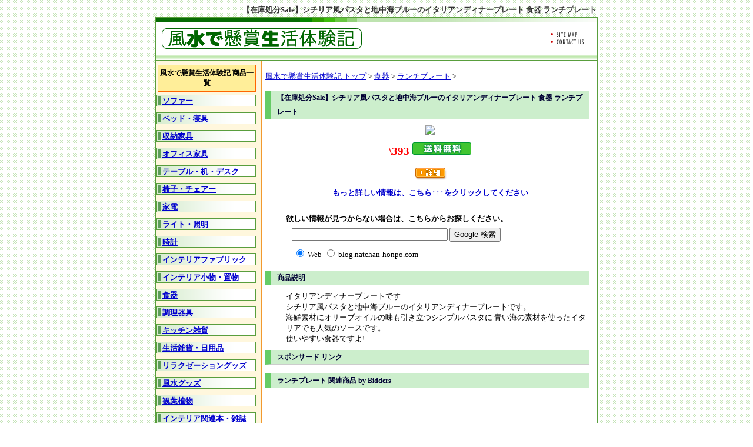

--- FILE ---
content_type: text/html
request_url: http://blog.natchan-honpo.com/dish/lunchplate/y_saraceraS0004527.html
body_size: 4427
content:
<html lang="ja">
<head>
<meta http-equiv="Content-Type" content="text/html; charset=Shift_JIS">
<meta name="keywords" content="プレート,イタリアン,ディナー,パスタ,シチリア,ブルー,地中海,食器">
<meta name="description" content="ランチプレートも多数取り揃えております。">
<meta http-equiv="Content-Style-Type" content="text/css">
<meta http-equiv="Content-Script-Type" content="text/javascript">
<link rel="stylesheet" href="/style.css" type="text/css">
<title>【在庫処分Sale】シチリア風パスタと地中海ブルーのイタリアンディナープレート 食器 ランチプレート</title>
</head>

<body>

<h1>【在庫処分Sale】シチリア風パスタと地中海ブルーのイタリアンディナープレート 食器 ランチプレート</h1>

<div id="container">

<!-- ◆ ヘッダ START ◆ -->
<div class="header"><img src="/image/head_bar1.gif"><div class="header1">
<a href="http://blog.natchan-honpo.com/" title="風水で懸賞生活体験記"><img src="/image/sitetitle.gif" alt="風水で懸賞生活体験記"></a></div>
<div class="header2"><a href="/sitemap.html"><img src="/image/sitemap.gif" alt="風水で懸賞生活体験記 サイトマップ"></a><br><a href="http://www.natchan-honpo.com/admin/postmail.html"><img src="/image/contact.gif" alt="風水で懸賞生活体験記 お問い合わせ"></a></div>
<img src="/image/head_bar2.gif" width="750" height="10"></div>
<!-- ◆ ヘッダ END ◆ -->

<!-------------------- ◆ メイン START ◆ -------------------->
<div id="main">

<div class="navi">
<a href="/">風水で懸賞生活体験記 トップ</a> &gt; <a href="/dish/">食器</a> &gt; <a href="/dish/lunchplate.html">ランチプレート</a> &gt; <strong></strong>
</div>

<div class="ads"><script type="text/javascript" language="JavaScript" src="/google_ads1.js"></script></div>

<div class="ads"><script type="text/javascript" language="JavaScript" src="/google_ads2.js"></script></div>

<h2>【在庫処分Sale】シチリア風パスタと地中海ブルーのイタリアンディナープレート 食器 ランチプレート</h2>
<a href="http://ck.jp.ap.valuecommerce.com/servlet/referral?sid=2188441&pid=877259636&vc_url=http%3A%2F%2Fstore.shopping.yahoo.co.jp%2Fsara-cera%2Fs0004527.html" target="_blank"><img src="http://a248.e.akamai.net/f/248/37952/1d/image.shopping.yahoo.co.jp/i/g/sara-cera_s0004527"></a>
<p>
<div class="price2">\393 <img src="/image/free.gif" alt="送料無料"></div>
<p>
<a href="/item/dish/lunchplate/y_saraceraS0004527/" target="_blank"><img src="/image/detail.gif"></b></a><br>
<div class="detail"><a href="http://ck.jp.ap.valuecommerce.com/servlet/referral?sid=2188441&pid=877259636&vc_url=http%3A%2F%2Fstore.shopping.yahoo.co.jp%2Fsara-cera%2Fs0004527.html" target="_blank">もっと詳しい情報は、こちら↑↑↑をクリックしてください</a></div>
<br>

<!-- SiteSearch Google -->
<div class="indent">
<b>欲しい情報が見つからない場合は、こちらからお探しください。</b>
<form method="get" action="http://www.google.co.jp/custom" target="google_window">
<table border="0" bgcolor="#ffffff">
<tr><td nowrap="nowrap" valign="top" align="left" height="32">
</td>
<td nowrap="nowrap">
<input type="hidden" name="domains" value="blog.natchan-honpo.com"></input>
<label for="sbi" style="display: none">検索用語を入力</label>
<input type="text" name="q" size="31" maxlength="255" value="" id="sbi"></input>
<label for="sbb" style="display: none">検索フォームを送信</label>
<input type="submit" name="sa" value="Google 検索" id="sbb"></input>
</td></tr>
<tr>
<td>&nbsp;</td>
<td nowrap="nowrap">
<table>
<tr>
<td>
<input type="radio" name="sitesearch" value="" checked id="ss0"></input>
<label for="ss0" title="ウェブ検索"><font size="-1" color="#000000">Web</font></label></td>
<td>
<input type="radio" name="sitesearch" value="blog.natchan-honpo.com" id="ss1"></input>
<label for="ss1" title="検索 blog.natchan-honpo.com"><font size="-1" color="#000000">blog.natchan-honpo.com</font></label></td>
</tr>
</table>
<input type="hidden" name="client" value="pub-2475764293509136"></input>
<input type="hidden" name="forid" value="1"></input>
<input type="hidden" name="ie" value="Shift_JIS"></input>
<input type="hidden" name="oe" value="Shift_JIS"></input>
<input type="hidden" name="cof" value="GALT:#008000;GL:1;DIV:#336699;VLC:663399;AH:center;BGC:FFFFFF;LBGC:336699;ALC:0000FF;LC:0000FF;T:000000;GFNT:0000FF;GIMP:0000FF;FORID:1"></input>
<input type="hidden" name="hl" value="ja"></input>
</td></tr></table>
</form>
</div>
<!-- SiteSearch Google -->

<h2>商品説明</h2>
<div class="indent">
イタリアンディナープレートです<br>
シチリア風パスタと地中海ブルーのイタリアンディナープレートです。<br>
  海鮮素材にオリーブオイルの味も引き立つシンプルパスタに 青い海の素材を使ったイタリアでも人気のソースです。<br>
使いやすい食器ですよ!
</div>

<div class="indent">
<script type="text/javascript" language="JavaScript" src="/google_ads3.js"></script>
</div>

<h2>スポンサード リンク</h2>
<div class="ads">
<script type="text/javascript" language="JavaScript" src="/google_ads2.js"></script>
</div>

<h2>ランチプレート 関連商品 by Bidders</h2>
<div class="indent">
<iframe src="http://xml.bidders.co.jp/bep/match?aff_id=0zrKEOpd3lMQesJ3gdl2Sf_--&link_id=1315289&categ_id=&at=FP&n=2&th=1&boderColor=ffffff&bgColor=ffffff&itemTitleColor=0000CD&itemTextColor=FF0000&tf=xml_lite4&xsl=http%3A%2F%2Fxml.bidders.co.jp%2Fxsl%2Fblogmatch%2F468_60.xsl" width="468" height="60" Scrolling="no" FRAMEBORDER="0" MARGINWIDTH="0" MARGINHEIGHT="1"><a href="http://www.bidders.co.jp/affiliate/blogmatch.html">ビッダーズ アフィリエイトプログラム</a></iframe>
</div>

<h2>風水で懸賞生活体験記 by Amazon.co.jp</h2>
<div class="indent">
<OBJECT classid="clsid:D27CDB6E-AE6D-11cf-96B8-444553540000" codebase="http://fpdownload.macromedia.com/get/flashplayer/current/swflash.cab" id="Player_638166b2-6ae2-4ba8-80b2-c2fcf762ee39"  WIDTH="500px" HEIGHT="175px"> <PARAM NAME="movie" VALUE="http://ws.amazon.co.jp/widgets/q?ServiceVersion=20070822&MarketPlace=JP&ID=V20070822%2FJP%2Fnatchanhonpo-22%2F8010%2F638166b2-6ae2-4ba8-80b2-c2fcf762ee39&Operation=GetDisplayTemplate"><PARAM NAME="quality" VALUE="high"><PARAM NAME="bgcolor" VALUE="#FFFFFF"><PARAM NAME="allowscriptaccess" VALUE="always"><embed src="http://ws.amazon.co.jp/widgets/q?ServiceVersion=20070822&MarketPlace=JP&ID=V20070822%2FJP%2Fnatchanhonpo-22%2F8010%2F638166b2-6ae2-4ba8-80b2-c2fcf762ee39&Operation=GetDisplayTemplate" id="Player_638166b2-6ae2-4ba8-80b2-c2fcf762ee39" quality="high" bgcolor="#ffffff" name="Player_638166b2-6ae2-4ba8-80b2-c2fcf762ee39" allowscriptaccess="always"  type="application/x-shockwave-flash" align="middle" height="175px" width="500px"/> </OBJECT> <NOSCRIPT><A HREF="http://ws.amazon.co.jp/widgets/q?ServiceVersion=20070822&MarketPlace=JP&ID=V20070822%2FJP%2Fnatchanhonpo-22%2F8010%2F638166b2-6ae2-4ba8-80b2-c2fcf762ee39&Operation=NoScript">Amazon.co.jp ウィジェット</A></NOSCRIPT>
</div>

<h2>ランチプレート その他の商品一覧</h2>
<div class="etc">
<ul>
<li><a href="/dish/lunchplate/y_saraceraS0005450.html">白い食器のスクエアランチディッシュ 25cm Lサイズ ランチプレート</a></li>
<li><a href="/dish/lunchplate/r_mhomestyle10000880.html">白い食器 お家カフェのランチプレート ホワイトレベル2【美濃焼・食器％OFF・ランチプレート】toukai-sale0902</a></li>
<li><a href="/dish/lunchplate/b_125435883.html">【アウトレット】オーバル ランチプレート</a></li>
<li><a href="/dish/lunchplate/r_sara-cera10001801.html">白いホワイトランチプレート アウトレットではございません!日本製</a></li>
<li><a href="/dish/lunchplate/y_saraceraS0002728.html">自慢のジューシーハンバーグ～超高温1300℃ Temperature 白い器 スクエアロングランチプレート 仕切り</a></li>
<li><a href="/dish/lunchplate/y_saraceraS0005460.html">スターダストシリーズ 23.5cmランチプレート</a></li>
<li><a href="/dish/lunchplate/y_saraceraS0004775.html">ラビットキッズランチプレート うさぎちゃん 白い食器 仕切り</a></li>
<li><a href="/dish/lunchplate/y_saraceraS0005773.html">白いシンプル ランチディシュ ランチプレート 水切りなし 白い食器 トースタープレート業務用わけあり</a></li>
<li><a href="/dish/lunchplate/y_saraceraS0006309.html">クリームランチプレート</a></li>
<li><a href="/dish/lunchplate/r_t-east10002321.html">とっても使いやすい!EASTオリジナルランチプレート＜アイボリー＞</a></li>
<li><a href="/dish/lunchplate/y_bellemaison807238002.html">ランチプレート くるま/ベルメゾンネット</a></li>
<li><a href="/dish/lunchplate/y_saraceraS0003166.html">＼驚きの初売SALE!￥1,575のところ￥999!／お子様ランチ ゾウさんプレート 仕切り</a></li>
<li><a href="/dish/lunchplate/y_toytimenorimonolunch001.html">のりものランチプレート N700系新幹線</a></li>
<li><a href="/dish/lunchplate/r_mhomestyle10000085.html">白い食器 Newレビュー件数ナンバーワン★ランチプレート ホワイトレベル2【美濃焼 アウトレット・訳あり】</a></li>
<li><a href="/dish/lunchplate/r_mhomestyle10002801.html">洋食器 チョー使いやすい!M’オリジナルランチプレート＜アメ色＞【水切りカット付・皿】</a></li>
<li><a href="/dish/lunchplate/y_bellemaison809029001.html">ランチプレート4柄セット/ベルメゾンネット</a></li>
<li><a href="/dish/lunchplate/r_t-east853771.html">白い食器 ランチプレート【スクエア】＜LL＞楽天ランキング1位になりました!</a></li>
<li><a href="/dish/lunchplate/y_bellemaison830290001.html">ランチプレート2柄セット A、B/ベルメゾンネット</a></li>
<li><a href="/dish/lunchplate/r_t-east10002317.html">とっても使いやすい!EASTオリジナルランチプレート＜ホワイト＞</a></li>
<li><a href="/dish/lunchplate/y_vanilladesign4036.html">木製トレー・ランチプレート | S-1002・お盆</a></li>
<li><a href="/dish/lunchplate/b_110845516.html">ラブリーダイカットランチプレート</a></li>
<li><a href="/dish/lunchplate/y_saraceraS0004661.html">【OUTLET】南イタリアの白い食器メインランチプレート</a></li>
<li><a href="/dish/lunchplate/y_saraceraS0001789.html">白い食器のフラットホワイトディナープレート ランチプレートにぴったり パスタやカレーに</a></li>
<li><a href="/dish/lunchplate/y_saraceraS0006590.html">和食スクエアランチプレート 白い食器</a></li>
<li><a href="/dish/lunchplate/r_t-east10002322.html">とっても使いやすい!EASTオリジナルランチプレート＜和モダン＞</a></li>
<li><a href="/dish/lunchplate/y_saraceraS0002727.html">超高温1300℃ Temperature 白い器スクエアランチプレート 仕切り トースタープレート</a></li>
<li><a href="/dish/lunchplate/r_mhomestyle10000420.html">白い食器 猫ちゃんランチプレートホワイトレベル2【食器・ランチプレート】</a></li>
<li><a href="/dish/lunchplate/b_99708175.html">OSK きかんしゃトーマス ランチプレート KP-16</a></li>
<li><a href="/dish/lunchplate/y_saraceraS0004527.html">【在庫処分Sale】シチリア風パスタと地中海ブルーのイタリアンディナープレート 食器 ランチプレート</a></li>
<li><a href="/dish/lunchplate/y_bellemaison663777001.html">ランチプレート4枚セット 角/ベルメゾンネット</a></li>
<li><a href="/dish/lunchplate/r_mhomestyle10001971.html">白い食器 No1サイズ★お家カフェのランチプレート＜LLサイズ＞ホワイトレベル2【食器・％OFF・ランチプレート・大皿】</a></li>
<li><a href="/dish/lunchplate/y_bellemaison793520001.html">ランチプレート2柄4枚セット/ベルメゾンネット</a></li>
<li><a href="/dish/lunchplate/y_saraceraS0004417.html">【OUTLET】洋食メニューのオーバルワンプレート 白い食器 ランチプレート</a></li>
</ul>
</div>

<!-- ◆ フッタ START ◆ -->
<div class="footer">
｜<a href="/">トップページ</a>
｜<a href="/sitemap.html">サイトマップ</a>
｜<a href="http://www.natchan-honpo.com/admin/postmail.html">お問い合わせ</a>
｜
</div>
<!-- ◆ フッタ END ◆ -->

</div>
<!-------------------- ◆ メイン END ◆ -------------------->

<!-------------------- ◆ 左メニュー START ◆ -------------------->
<div id="side">

<!-- ◆ 商品カテゴリ START ◆ -->
<div class="shop">風水で懸賞生活体験記 商品一覧</div>
<div class="category"><a href="/sofa/">ソファー</a></div>
<div class="category"><a href="/bed/">ベッド・寝具</a></div>
<div class="category"><a href="/storagekagu/">収納家具</a></div>
<div class="category"><a href="/officekagu/">オフィス家具</a></div>
<div class="category"><a href="/table/">テーブル・机・デスク</a></div>
<div class="category"><a href="/chair/">椅子・チェアー</a></div>
<div class="category"><a href="/kaden/">家電</a></div>
<div class="category"><a href="/light/">ライト・照明</a></div>
<div class="category"><a href="/clock/">時計</a></div>
<div class="category"><a href="/interiorfabric/">インテリアファブリック</a></div>
<div class="category"><a href="/interiorkomono/">インテリア小物・置物</a></div>
<div class="category"><a href="/dish/">食器</a></div>
<div class="category"><a href="/cook/">調理器具</a></div>
<div class="category"><a href="/kitchenzakka/">キッチン雑貨</a></div>
<div class="category"><a href="/seikatsuzakka/">生活雑貨・日用品</a></div>
<div class="category"><a href="/relax/">リラクゼーショングッズ</a></div>
<div class="category"><a href="/fusuigoods/">風水グッズ</a></div>
<div class="category"><a href="/leafyplant/">観葉植物</a></div>
<div class="category"><a href="/interiorbook/">インテリア関連本・雑誌</a></div>
<div class="select"><a href="/brand/">ブランド別</a></div>
<!-- ◆ 商品カテゴリ END ◆ -->
<p>

<div class="sidenavi">人気ショップに簡単アクセス！</div>
<a href="/product/yahoo/" target="_blank"><img src="/image/yahoo.gif" alt="ヤフーショッピング"></a>
<a href="/product/nissen/" target="_blank"><img src="/image/nissen.gif" alt="ニッセン"></a>
<a href="/product/mujirushi/" target="_blank"><img src="/image/muji.gif" alt="無印良品"></a>
<a href="/product/dinos/" target="_blank"><img src="/image/dinos.gif" alt="ディノス"></a>

</div>
<!-------------------- ◆ 左メニュー END ◆ -------------------->

<!-- ◆ コピーライト START ◆ -->
<div class="copyright">Copyright(C) blog.natchan-honpo.com All Rights Reserved.</div>
<!-- ◆ コピーライト END ◆ -->

</div>

</body>
</html>



--- FILE ---
content_type: text/css
request_url: http://blog.natchan-honpo.com/style.css
body_size: 1121
content:
@charset "Shift_JIS";

A:link    {text-decoration: none; color:#0000CD; text-decoration: underline;}
A:visited {text-decoration: none; color:#0000CD; text-decoration: underline;}
A:active  {text-decoration: none; color:#FF00FF; text-decoration: underline;}
A:hover   {text-decoration: none; color:#FF0000; text-decoration: underline;}
img   {border: none;}
table {font-size: 10pt;}

body {
	background: url('/image/back.gif');
	font-size: 10pt;
	text-align: center;
}

h1 {
	width: 750px;
	text-align: right;
	margin: 0 auto;
	padding: 0px 3px 3px 0px;
	color: #333333;
	font-size: 10pt;
	font-weight: bold;
}

h2 {
	width: 520px;
	text-align: left;
	padding: 0px 10px 0px 10px;
	margin: 10px 0px 10px 5px;
	color: #000033;
	font-size: 9pt;
	font-weight: bold;
	line-height: 18pt;
	border-right: solid 1px #ccc;
	border-bottom: solid 1px #ccc;
	border-left: solid 10px #6c6;
	background: #cec;
	clear: both;
}

h3 {
	width: 400px;
	text-align: left;
	float left;
	padding: 0px 10px 0px 10px;
	margin: 10px 0px 10px 0px;
	color: #000033;
	font-size: 10pt;
	font-weight: bold;
	line-height: 15pt;
	border-top: solid 1px #ccc;
	border-right: solid 1px #ccc;
	border-bottom: solid 1px #ccc;
	border-left: solid 10px #6c6;
	clear: both;
}

#container {
	width: 752px;
	background: url('/image/background.gif') repeat-y;
	margin: auto;
}

#main {
	float: right;
	width: 570px;
	padding: 8px 0px 0px 0px;
}

#side {
	float: left;
	width: 180px;
	padding: 5px 0px 20px 2px;
}

#mainleft {
	float: left;
	width: 349px;
	padding: 5px 0px 0px 10px;
}

#mainright {
	float: right;
	width: 199px;
	padding: 5px 10px 0px 0px;
}

.header {
	width: 750px;
	background: #FFFFFF;
	border-top: 1px solid #599E3D;
	margin: 0px 0px 0px 1px;
}

.header1 {
	float: left;
	margin: 5px 0px 5px 5px;
	padding: 5px 0px 5px 5px;
}

.header2 {
	float: right;
	margin: 10px 10px 5px 0px;
	padding: 5px 10px 5px 0px;
}

.spacer {
	width: 150px;
}

.shop {
	text-align: center;
	width: 165px;
	font-size: 9pt;
	margin: 2px 0px 5px 2px;
	padding: 5px 0px 5px 0px;
	background: #fe9;
	font-weight: bold;
	border: solid 1px #f60;
}

.icategory {
	width: 170px;
	background: #FFFFFF;
	border: solid 1px #599E3D;
	padding: 3px 3px 3px 3px;
}

.category {
	text-align: left;
	width: 169px;
	font-weight: bold;
	margin: 5px 0px 5px 0px;
	padding: 2px 0px 5px 10px;
	background: url('/image/category.gif');
	background-repeat: no-repeat;
}

.select {
	text-align: left;
	width: 160px;
	font-weight: bold;
	margin: 5px 0px 5px 1px;
	padding: 2px 0px 2px 5px;
	border: dotted 2px #6c6;
	background: #cec;
}

.ads {
	text-align: left;
	margin: 15px 0px 15px 10px;
}

.infomation {
	width: 544px;
	text-align: left;
	font-size: 9pt;
	margin: 0px 0px 5px 10px;
}

.regular1 {
	float: left;
	width: 61px;
	padding: 3px 0px 3px 5px;
}

.regular2 {
	float: left;
	width: 97px;
	padding: 3px 0px 3px 0px;
}

.daily {
	float: center;
	text-align: center;
	width: 170px;
	background: #FFFFFF;
	color: #333333;
	border: solid 2px #F2992F;
	margin: 5px 5px 15px 10px;
	padding: 5px 5px 15px 5px;
}

.special {
	width: 187px;
	font-size: 8pt;
	margin: 5px 0px 10px 0px;
}

.popularshop {
	width: 199px;
	float: center;
	text-align: center;
	font-size: 8pt;
	margin: 30px 0px 0px 0px;
}

.interiorrshop {
	width: 460px;
	text-align: left;
	margin: 2px 0px 15px 15px;
}

.address {
	width: 460px;
	text-align: left;
	margin: 2px 0px 0px 15px;
	font-weight: bold;
	color: #DC143C;
}

.footer {
	text-align: left;
	width: 544px;
	margin: 30px 0px 10px 20px;
	font-size: 8pt;
	clear: both;
}

.copyright {
	width: 750px;
	padding: 3px 0px 0px 0px;
	margin: 3px 0px 0px 1px;
	background: url('/image/foot.gif');
	font-weight: bold;
	border-bottom: solid 1px #599E3D;
	clear: both;
}

.navi {
	width: 520px;
	margin: 10px 0px 10px 5px;
	text-align: left;
	clear: both;
}

.indent {
	width: 520px;
	padding: 0px 0px 0px 20px;
	margin: 10px 0px 10px 20px;
	text-align: left;
	clear: both;
}

.sidead {
	margin: 0px 10px 10px 10px;
}

.sidenavi {
	font-size: 9pt;
	font-weight: bold;
	margin: 20px 0px 5px 0px;
}

.goodstop {
	padding: 0px 0px 0px 25px;
	text-align: left;
	clear: both;
}

.goods {
	float: left;
	width: 170px;
	padding: 10px 0px 10px 10px;
}

.price {
	color: #FF0000;
	font-weight: bold;
}
.price2 {
	font-size: 14pt;
	color: #FF0000;
	font-weight: bold;
}

.history {
	float: left;
	text-align: left;
	font-size: 8pt;
	color: #B22222;
	padding: 0px 10px 0px 10px;
}

.etc {
	float: left;
	text-align: left;
	font-size: 9pt;
	padding: 0px 10px 0px 10px;
}

.detail {
	color: #0000CD;
	font-weight: bold;
	margin: 0 auto;
	padding: 0 auto;

}


--- FILE ---
content_type: application/javascript
request_url: http://blog.natchan-honpo.com/google_ads3.js
body_size: 251
content:
in_uid = '231246';
in_templateid = '13014';
in_charset = 'Shift_JIS';
in_group = 'natchanhonpo';
in_matchurl = '';
in_HBgColor = 'FFFFFF';
in_HBorderColor = 'FFFFFF';
in_HTitleColor = '0000FF';
in_HTextColor = '000000';
in_HUrlColor = '006600';
frame_width = '400';
frame_height = '160';

document.write('<script type="text/javascript" src="http://cache.microad.jp/send0100.js"></script>');


--- FILE ---
content_type: application/javascript
request_url: http://blog.natchan-honpo.com/google_ads2.js
body_size: 253
content:
in_uid = '231246';
in_templateid = '12002';
in_charset = 'Shift_JIS';
in_group = 'natchanhonpo';
in_matchurl = '';
in_HBgColor = 'FFFFFF';
in_HBorderColor = 'FFFFFF';
in_HTitleColor = '0000FF';
in_HTextColor = '000000';
in_HUrlColor = '006600';
frame_width = '468';
frame_height = '60';

document.write('<script type="text/javascript" src="http://cache.microad.jp/send0100.js"></script>');
